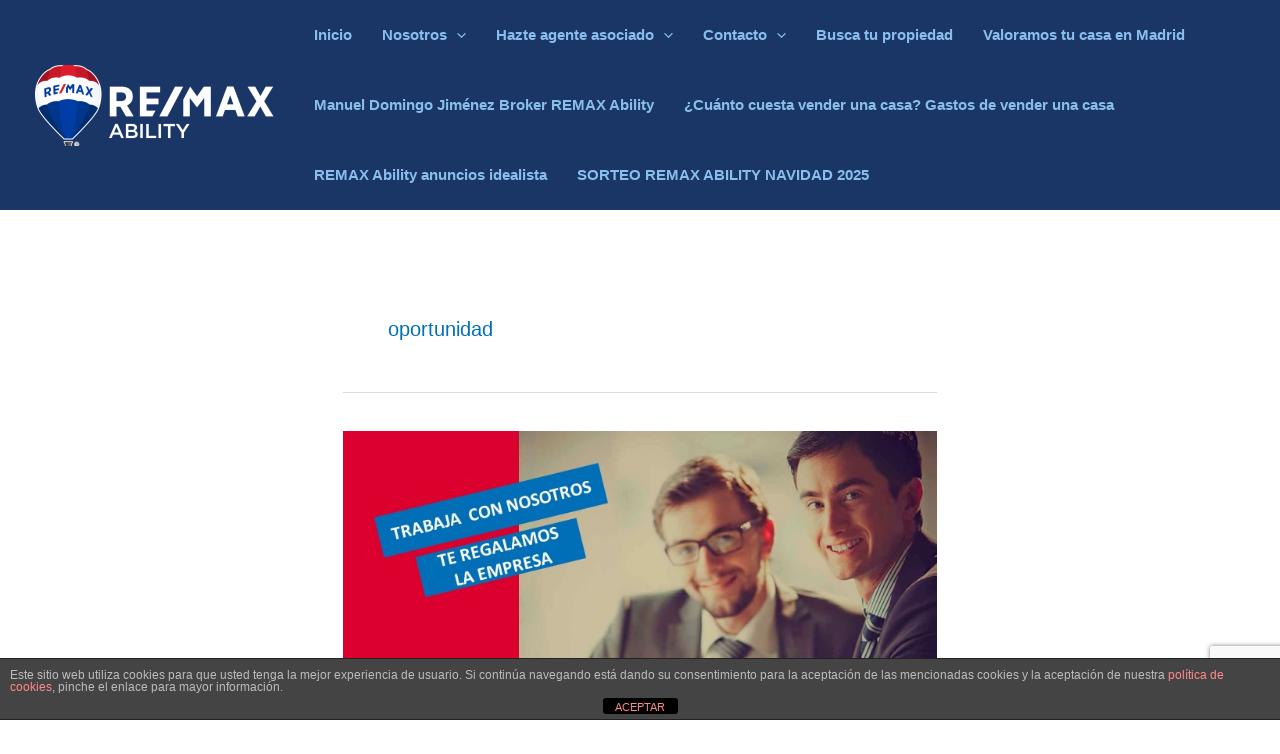

--- FILE ---
content_type: text/html; charset=utf-8
request_url: https://www.google.com/recaptcha/api2/anchor?ar=1&k=6LfZkdsaAAAAAO_hjpy-noPRN9MDN4m5ET_Mwx3y&co=aHR0cHM6Ly9yZWFsZXN0YXRlYWJpbGl0eS5jb206NDQz&hl=en&v=N67nZn4AqZkNcbeMu4prBgzg&size=invisible&anchor-ms=20000&execute-ms=30000&cb=ukotynxmoesv
body_size: 48711
content:
<!DOCTYPE HTML><html dir="ltr" lang="en"><head><meta http-equiv="Content-Type" content="text/html; charset=UTF-8">
<meta http-equiv="X-UA-Compatible" content="IE=edge">
<title>reCAPTCHA</title>
<style type="text/css">
/* cyrillic-ext */
@font-face {
  font-family: 'Roboto';
  font-style: normal;
  font-weight: 400;
  font-stretch: 100%;
  src: url(//fonts.gstatic.com/s/roboto/v48/KFO7CnqEu92Fr1ME7kSn66aGLdTylUAMa3GUBHMdazTgWw.woff2) format('woff2');
  unicode-range: U+0460-052F, U+1C80-1C8A, U+20B4, U+2DE0-2DFF, U+A640-A69F, U+FE2E-FE2F;
}
/* cyrillic */
@font-face {
  font-family: 'Roboto';
  font-style: normal;
  font-weight: 400;
  font-stretch: 100%;
  src: url(//fonts.gstatic.com/s/roboto/v48/KFO7CnqEu92Fr1ME7kSn66aGLdTylUAMa3iUBHMdazTgWw.woff2) format('woff2');
  unicode-range: U+0301, U+0400-045F, U+0490-0491, U+04B0-04B1, U+2116;
}
/* greek-ext */
@font-face {
  font-family: 'Roboto';
  font-style: normal;
  font-weight: 400;
  font-stretch: 100%;
  src: url(//fonts.gstatic.com/s/roboto/v48/KFO7CnqEu92Fr1ME7kSn66aGLdTylUAMa3CUBHMdazTgWw.woff2) format('woff2');
  unicode-range: U+1F00-1FFF;
}
/* greek */
@font-face {
  font-family: 'Roboto';
  font-style: normal;
  font-weight: 400;
  font-stretch: 100%;
  src: url(//fonts.gstatic.com/s/roboto/v48/KFO7CnqEu92Fr1ME7kSn66aGLdTylUAMa3-UBHMdazTgWw.woff2) format('woff2');
  unicode-range: U+0370-0377, U+037A-037F, U+0384-038A, U+038C, U+038E-03A1, U+03A3-03FF;
}
/* math */
@font-face {
  font-family: 'Roboto';
  font-style: normal;
  font-weight: 400;
  font-stretch: 100%;
  src: url(//fonts.gstatic.com/s/roboto/v48/KFO7CnqEu92Fr1ME7kSn66aGLdTylUAMawCUBHMdazTgWw.woff2) format('woff2');
  unicode-range: U+0302-0303, U+0305, U+0307-0308, U+0310, U+0312, U+0315, U+031A, U+0326-0327, U+032C, U+032F-0330, U+0332-0333, U+0338, U+033A, U+0346, U+034D, U+0391-03A1, U+03A3-03A9, U+03B1-03C9, U+03D1, U+03D5-03D6, U+03F0-03F1, U+03F4-03F5, U+2016-2017, U+2034-2038, U+203C, U+2040, U+2043, U+2047, U+2050, U+2057, U+205F, U+2070-2071, U+2074-208E, U+2090-209C, U+20D0-20DC, U+20E1, U+20E5-20EF, U+2100-2112, U+2114-2115, U+2117-2121, U+2123-214F, U+2190, U+2192, U+2194-21AE, U+21B0-21E5, U+21F1-21F2, U+21F4-2211, U+2213-2214, U+2216-22FF, U+2308-230B, U+2310, U+2319, U+231C-2321, U+2336-237A, U+237C, U+2395, U+239B-23B7, U+23D0, U+23DC-23E1, U+2474-2475, U+25AF, U+25B3, U+25B7, U+25BD, U+25C1, U+25CA, U+25CC, U+25FB, U+266D-266F, U+27C0-27FF, U+2900-2AFF, U+2B0E-2B11, U+2B30-2B4C, U+2BFE, U+3030, U+FF5B, U+FF5D, U+1D400-1D7FF, U+1EE00-1EEFF;
}
/* symbols */
@font-face {
  font-family: 'Roboto';
  font-style: normal;
  font-weight: 400;
  font-stretch: 100%;
  src: url(//fonts.gstatic.com/s/roboto/v48/KFO7CnqEu92Fr1ME7kSn66aGLdTylUAMaxKUBHMdazTgWw.woff2) format('woff2');
  unicode-range: U+0001-000C, U+000E-001F, U+007F-009F, U+20DD-20E0, U+20E2-20E4, U+2150-218F, U+2190, U+2192, U+2194-2199, U+21AF, U+21E6-21F0, U+21F3, U+2218-2219, U+2299, U+22C4-22C6, U+2300-243F, U+2440-244A, U+2460-24FF, U+25A0-27BF, U+2800-28FF, U+2921-2922, U+2981, U+29BF, U+29EB, U+2B00-2BFF, U+4DC0-4DFF, U+FFF9-FFFB, U+10140-1018E, U+10190-1019C, U+101A0, U+101D0-101FD, U+102E0-102FB, U+10E60-10E7E, U+1D2C0-1D2D3, U+1D2E0-1D37F, U+1F000-1F0FF, U+1F100-1F1AD, U+1F1E6-1F1FF, U+1F30D-1F30F, U+1F315, U+1F31C, U+1F31E, U+1F320-1F32C, U+1F336, U+1F378, U+1F37D, U+1F382, U+1F393-1F39F, U+1F3A7-1F3A8, U+1F3AC-1F3AF, U+1F3C2, U+1F3C4-1F3C6, U+1F3CA-1F3CE, U+1F3D4-1F3E0, U+1F3ED, U+1F3F1-1F3F3, U+1F3F5-1F3F7, U+1F408, U+1F415, U+1F41F, U+1F426, U+1F43F, U+1F441-1F442, U+1F444, U+1F446-1F449, U+1F44C-1F44E, U+1F453, U+1F46A, U+1F47D, U+1F4A3, U+1F4B0, U+1F4B3, U+1F4B9, U+1F4BB, U+1F4BF, U+1F4C8-1F4CB, U+1F4D6, U+1F4DA, U+1F4DF, U+1F4E3-1F4E6, U+1F4EA-1F4ED, U+1F4F7, U+1F4F9-1F4FB, U+1F4FD-1F4FE, U+1F503, U+1F507-1F50B, U+1F50D, U+1F512-1F513, U+1F53E-1F54A, U+1F54F-1F5FA, U+1F610, U+1F650-1F67F, U+1F687, U+1F68D, U+1F691, U+1F694, U+1F698, U+1F6AD, U+1F6B2, U+1F6B9-1F6BA, U+1F6BC, U+1F6C6-1F6CF, U+1F6D3-1F6D7, U+1F6E0-1F6EA, U+1F6F0-1F6F3, U+1F6F7-1F6FC, U+1F700-1F7FF, U+1F800-1F80B, U+1F810-1F847, U+1F850-1F859, U+1F860-1F887, U+1F890-1F8AD, U+1F8B0-1F8BB, U+1F8C0-1F8C1, U+1F900-1F90B, U+1F93B, U+1F946, U+1F984, U+1F996, U+1F9E9, U+1FA00-1FA6F, U+1FA70-1FA7C, U+1FA80-1FA89, U+1FA8F-1FAC6, U+1FACE-1FADC, U+1FADF-1FAE9, U+1FAF0-1FAF8, U+1FB00-1FBFF;
}
/* vietnamese */
@font-face {
  font-family: 'Roboto';
  font-style: normal;
  font-weight: 400;
  font-stretch: 100%;
  src: url(//fonts.gstatic.com/s/roboto/v48/KFO7CnqEu92Fr1ME7kSn66aGLdTylUAMa3OUBHMdazTgWw.woff2) format('woff2');
  unicode-range: U+0102-0103, U+0110-0111, U+0128-0129, U+0168-0169, U+01A0-01A1, U+01AF-01B0, U+0300-0301, U+0303-0304, U+0308-0309, U+0323, U+0329, U+1EA0-1EF9, U+20AB;
}
/* latin-ext */
@font-face {
  font-family: 'Roboto';
  font-style: normal;
  font-weight: 400;
  font-stretch: 100%;
  src: url(//fonts.gstatic.com/s/roboto/v48/KFO7CnqEu92Fr1ME7kSn66aGLdTylUAMa3KUBHMdazTgWw.woff2) format('woff2');
  unicode-range: U+0100-02BA, U+02BD-02C5, U+02C7-02CC, U+02CE-02D7, U+02DD-02FF, U+0304, U+0308, U+0329, U+1D00-1DBF, U+1E00-1E9F, U+1EF2-1EFF, U+2020, U+20A0-20AB, U+20AD-20C0, U+2113, U+2C60-2C7F, U+A720-A7FF;
}
/* latin */
@font-face {
  font-family: 'Roboto';
  font-style: normal;
  font-weight: 400;
  font-stretch: 100%;
  src: url(//fonts.gstatic.com/s/roboto/v48/KFO7CnqEu92Fr1ME7kSn66aGLdTylUAMa3yUBHMdazQ.woff2) format('woff2');
  unicode-range: U+0000-00FF, U+0131, U+0152-0153, U+02BB-02BC, U+02C6, U+02DA, U+02DC, U+0304, U+0308, U+0329, U+2000-206F, U+20AC, U+2122, U+2191, U+2193, U+2212, U+2215, U+FEFF, U+FFFD;
}
/* cyrillic-ext */
@font-face {
  font-family: 'Roboto';
  font-style: normal;
  font-weight: 500;
  font-stretch: 100%;
  src: url(//fonts.gstatic.com/s/roboto/v48/KFO7CnqEu92Fr1ME7kSn66aGLdTylUAMa3GUBHMdazTgWw.woff2) format('woff2');
  unicode-range: U+0460-052F, U+1C80-1C8A, U+20B4, U+2DE0-2DFF, U+A640-A69F, U+FE2E-FE2F;
}
/* cyrillic */
@font-face {
  font-family: 'Roboto';
  font-style: normal;
  font-weight: 500;
  font-stretch: 100%;
  src: url(//fonts.gstatic.com/s/roboto/v48/KFO7CnqEu92Fr1ME7kSn66aGLdTylUAMa3iUBHMdazTgWw.woff2) format('woff2');
  unicode-range: U+0301, U+0400-045F, U+0490-0491, U+04B0-04B1, U+2116;
}
/* greek-ext */
@font-face {
  font-family: 'Roboto';
  font-style: normal;
  font-weight: 500;
  font-stretch: 100%;
  src: url(//fonts.gstatic.com/s/roboto/v48/KFO7CnqEu92Fr1ME7kSn66aGLdTylUAMa3CUBHMdazTgWw.woff2) format('woff2');
  unicode-range: U+1F00-1FFF;
}
/* greek */
@font-face {
  font-family: 'Roboto';
  font-style: normal;
  font-weight: 500;
  font-stretch: 100%;
  src: url(//fonts.gstatic.com/s/roboto/v48/KFO7CnqEu92Fr1ME7kSn66aGLdTylUAMa3-UBHMdazTgWw.woff2) format('woff2');
  unicode-range: U+0370-0377, U+037A-037F, U+0384-038A, U+038C, U+038E-03A1, U+03A3-03FF;
}
/* math */
@font-face {
  font-family: 'Roboto';
  font-style: normal;
  font-weight: 500;
  font-stretch: 100%;
  src: url(//fonts.gstatic.com/s/roboto/v48/KFO7CnqEu92Fr1ME7kSn66aGLdTylUAMawCUBHMdazTgWw.woff2) format('woff2');
  unicode-range: U+0302-0303, U+0305, U+0307-0308, U+0310, U+0312, U+0315, U+031A, U+0326-0327, U+032C, U+032F-0330, U+0332-0333, U+0338, U+033A, U+0346, U+034D, U+0391-03A1, U+03A3-03A9, U+03B1-03C9, U+03D1, U+03D5-03D6, U+03F0-03F1, U+03F4-03F5, U+2016-2017, U+2034-2038, U+203C, U+2040, U+2043, U+2047, U+2050, U+2057, U+205F, U+2070-2071, U+2074-208E, U+2090-209C, U+20D0-20DC, U+20E1, U+20E5-20EF, U+2100-2112, U+2114-2115, U+2117-2121, U+2123-214F, U+2190, U+2192, U+2194-21AE, U+21B0-21E5, U+21F1-21F2, U+21F4-2211, U+2213-2214, U+2216-22FF, U+2308-230B, U+2310, U+2319, U+231C-2321, U+2336-237A, U+237C, U+2395, U+239B-23B7, U+23D0, U+23DC-23E1, U+2474-2475, U+25AF, U+25B3, U+25B7, U+25BD, U+25C1, U+25CA, U+25CC, U+25FB, U+266D-266F, U+27C0-27FF, U+2900-2AFF, U+2B0E-2B11, U+2B30-2B4C, U+2BFE, U+3030, U+FF5B, U+FF5D, U+1D400-1D7FF, U+1EE00-1EEFF;
}
/* symbols */
@font-face {
  font-family: 'Roboto';
  font-style: normal;
  font-weight: 500;
  font-stretch: 100%;
  src: url(//fonts.gstatic.com/s/roboto/v48/KFO7CnqEu92Fr1ME7kSn66aGLdTylUAMaxKUBHMdazTgWw.woff2) format('woff2');
  unicode-range: U+0001-000C, U+000E-001F, U+007F-009F, U+20DD-20E0, U+20E2-20E4, U+2150-218F, U+2190, U+2192, U+2194-2199, U+21AF, U+21E6-21F0, U+21F3, U+2218-2219, U+2299, U+22C4-22C6, U+2300-243F, U+2440-244A, U+2460-24FF, U+25A0-27BF, U+2800-28FF, U+2921-2922, U+2981, U+29BF, U+29EB, U+2B00-2BFF, U+4DC0-4DFF, U+FFF9-FFFB, U+10140-1018E, U+10190-1019C, U+101A0, U+101D0-101FD, U+102E0-102FB, U+10E60-10E7E, U+1D2C0-1D2D3, U+1D2E0-1D37F, U+1F000-1F0FF, U+1F100-1F1AD, U+1F1E6-1F1FF, U+1F30D-1F30F, U+1F315, U+1F31C, U+1F31E, U+1F320-1F32C, U+1F336, U+1F378, U+1F37D, U+1F382, U+1F393-1F39F, U+1F3A7-1F3A8, U+1F3AC-1F3AF, U+1F3C2, U+1F3C4-1F3C6, U+1F3CA-1F3CE, U+1F3D4-1F3E0, U+1F3ED, U+1F3F1-1F3F3, U+1F3F5-1F3F7, U+1F408, U+1F415, U+1F41F, U+1F426, U+1F43F, U+1F441-1F442, U+1F444, U+1F446-1F449, U+1F44C-1F44E, U+1F453, U+1F46A, U+1F47D, U+1F4A3, U+1F4B0, U+1F4B3, U+1F4B9, U+1F4BB, U+1F4BF, U+1F4C8-1F4CB, U+1F4D6, U+1F4DA, U+1F4DF, U+1F4E3-1F4E6, U+1F4EA-1F4ED, U+1F4F7, U+1F4F9-1F4FB, U+1F4FD-1F4FE, U+1F503, U+1F507-1F50B, U+1F50D, U+1F512-1F513, U+1F53E-1F54A, U+1F54F-1F5FA, U+1F610, U+1F650-1F67F, U+1F687, U+1F68D, U+1F691, U+1F694, U+1F698, U+1F6AD, U+1F6B2, U+1F6B9-1F6BA, U+1F6BC, U+1F6C6-1F6CF, U+1F6D3-1F6D7, U+1F6E0-1F6EA, U+1F6F0-1F6F3, U+1F6F7-1F6FC, U+1F700-1F7FF, U+1F800-1F80B, U+1F810-1F847, U+1F850-1F859, U+1F860-1F887, U+1F890-1F8AD, U+1F8B0-1F8BB, U+1F8C0-1F8C1, U+1F900-1F90B, U+1F93B, U+1F946, U+1F984, U+1F996, U+1F9E9, U+1FA00-1FA6F, U+1FA70-1FA7C, U+1FA80-1FA89, U+1FA8F-1FAC6, U+1FACE-1FADC, U+1FADF-1FAE9, U+1FAF0-1FAF8, U+1FB00-1FBFF;
}
/* vietnamese */
@font-face {
  font-family: 'Roboto';
  font-style: normal;
  font-weight: 500;
  font-stretch: 100%;
  src: url(//fonts.gstatic.com/s/roboto/v48/KFO7CnqEu92Fr1ME7kSn66aGLdTylUAMa3OUBHMdazTgWw.woff2) format('woff2');
  unicode-range: U+0102-0103, U+0110-0111, U+0128-0129, U+0168-0169, U+01A0-01A1, U+01AF-01B0, U+0300-0301, U+0303-0304, U+0308-0309, U+0323, U+0329, U+1EA0-1EF9, U+20AB;
}
/* latin-ext */
@font-face {
  font-family: 'Roboto';
  font-style: normal;
  font-weight: 500;
  font-stretch: 100%;
  src: url(//fonts.gstatic.com/s/roboto/v48/KFO7CnqEu92Fr1ME7kSn66aGLdTylUAMa3KUBHMdazTgWw.woff2) format('woff2');
  unicode-range: U+0100-02BA, U+02BD-02C5, U+02C7-02CC, U+02CE-02D7, U+02DD-02FF, U+0304, U+0308, U+0329, U+1D00-1DBF, U+1E00-1E9F, U+1EF2-1EFF, U+2020, U+20A0-20AB, U+20AD-20C0, U+2113, U+2C60-2C7F, U+A720-A7FF;
}
/* latin */
@font-face {
  font-family: 'Roboto';
  font-style: normal;
  font-weight: 500;
  font-stretch: 100%;
  src: url(//fonts.gstatic.com/s/roboto/v48/KFO7CnqEu92Fr1ME7kSn66aGLdTylUAMa3yUBHMdazQ.woff2) format('woff2');
  unicode-range: U+0000-00FF, U+0131, U+0152-0153, U+02BB-02BC, U+02C6, U+02DA, U+02DC, U+0304, U+0308, U+0329, U+2000-206F, U+20AC, U+2122, U+2191, U+2193, U+2212, U+2215, U+FEFF, U+FFFD;
}
/* cyrillic-ext */
@font-face {
  font-family: 'Roboto';
  font-style: normal;
  font-weight: 900;
  font-stretch: 100%;
  src: url(//fonts.gstatic.com/s/roboto/v48/KFO7CnqEu92Fr1ME7kSn66aGLdTylUAMa3GUBHMdazTgWw.woff2) format('woff2');
  unicode-range: U+0460-052F, U+1C80-1C8A, U+20B4, U+2DE0-2DFF, U+A640-A69F, U+FE2E-FE2F;
}
/* cyrillic */
@font-face {
  font-family: 'Roboto';
  font-style: normal;
  font-weight: 900;
  font-stretch: 100%;
  src: url(//fonts.gstatic.com/s/roboto/v48/KFO7CnqEu92Fr1ME7kSn66aGLdTylUAMa3iUBHMdazTgWw.woff2) format('woff2');
  unicode-range: U+0301, U+0400-045F, U+0490-0491, U+04B0-04B1, U+2116;
}
/* greek-ext */
@font-face {
  font-family: 'Roboto';
  font-style: normal;
  font-weight: 900;
  font-stretch: 100%;
  src: url(//fonts.gstatic.com/s/roboto/v48/KFO7CnqEu92Fr1ME7kSn66aGLdTylUAMa3CUBHMdazTgWw.woff2) format('woff2');
  unicode-range: U+1F00-1FFF;
}
/* greek */
@font-face {
  font-family: 'Roboto';
  font-style: normal;
  font-weight: 900;
  font-stretch: 100%;
  src: url(//fonts.gstatic.com/s/roboto/v48/KFO7CnqEu92Fr1ME7kSn66aGLdTylUAMa3-UBHMdazTgWw.woff2) format('woff2');
  unicode-range: U+0370-0377, U+037A-037F, U+0384-038A, U+038C, U+038E-03A1, U+03A3-03FF;
}
/* math */
@font-face {
  font-family: 'Roboto';
  font-style: normal;
  font-weight: 900;
  font-stretch: 100%;
  src: url(//fonts.gstatic.com/s/roboto/v48/KFO7CnqEu92Fr1ME7kSn66aGLdTylUAMawCUBHMdazTgWw.woff2) format('woff2');
  unicode-range: U+0302-0303, U+0305, U+0307-0308, U+0310, U+0312, U+0315, U+031A, U+0326-0327, U+032C, U+032F-0330, U+0332-0333, U+0338, U+033A, U+0346, U+034D, U+0391-03A1, U+03A3-03A9, U+03B1-03C9, U+03D1, U+03D5-03D6, U+03F0-03F1, U+03F4-03F5, U+2016-2017, U+2034-2038, U+203C, U+2040, U+2043, U+2047, U+2050, U+2057, U+205F, U+2070-2071, U+2074-208E, U+2090-209C, U+20D0-20DC, U+20E1, U+20E5-20EF, U+2100-2112, U+2114-2115, U+2117-2121, U+2123-214F, U+2190, U+2192, U+2194-21AE, U+21B0-21E5, U+21F1-21F2, U+21F4-2211, U+2213-2214, U+2216-22FF, U+2308-230B, U+2310, U+2319, U+231C-2321, U+2336-237A, U+237C, U+2395, U+239B-23B7, U+23D0, U+23DC-23E1, U+2474-2475, U+25AF, U+25B3, U+25B7, U+25BD, U+25C1, U+25CA, U+25CC, U+25FB, U+266D-266F, U+27C0-27FF, U+2900-2AFF, U+2B0E-2B11, U+2B30-2B4C, U+2BFE, U+3030, U+FF5B, U+FF5D, U+1D400-1D7FF, U+1EE00-1EEFF;
}
/* symbols */
@font-face {
  font-family: 'Roboto';
  font-style: normal;
  font-weight: 900;
  font-stretch: 100%;
  src: url(//fonts.gstatic.com/s/roboto/v48/KFO7CnqEu92Fr1ME7kSn66aGLdTylUAMaxKUBHMdazTgWw.woff2) format('woff2');
  unicode-range: U+0001-000C, U+000E-001F, U+007F-009F, U+20DD-20E0, U+20E2-20E4, U+2150-218F, U+2190, U+2192, U+2194-2199, U+21AF, U+21E6-21F0, U+21F3, U+2218-2219, U+2299, U+22C4-22C6, U+2300-243F, U+2440-244A, U+2460-24FF, U+25A0-27BF, U+2800-28FF, U+2921-2922, U+2981, U+29BF, U+29EB, U+2B00-2BFF, U+4DC0-4DFF, U+FFF9-FFFB, U+10140-1018E, U+10190-1019C, U+101A0, U+101D0-101FD, U+102E0-102FB, U+10E60-10E7E, U+1D2C0-1D2D3, U+1D2E0-1D37F, U+1F000-1F0FF, U+1F100-1F1AD, U+1F1E6-1F1FF, U+1F30D-1F30F, U+1F315, U+1F31C, U+1F31E, U+1F320-1F32C, U+1F336, U+1F378, U+1F37D, U+1F382, U+1F393-1F39F, U+1F3A7-1F3A8, U+1F3AC-1F3AF, U+1F3C2, U+1F3C4-1F3C6, U+1F3CA-1F3CE, U+1F3D4-1F3E0, U+1F3ED, U+1F3F1-1F3F3, U+1F3F5-1F3F7, U+1F408, U+1F415, U+1F41F, U+1F426, U+1F43F, U+1F441-1F442, U+1F444, U+1F446-1F449, U+1F44C-1F44E, U+1F453, U+1F46A, U+1F47D, U+1F4A3, U+1F4B0, U+1F4B3, U+1F4B9, U+1F4BB, U+1F4BF, U+1F4C8-1F4CB, U+1F4D6, U+1F4DA, U+1F4DF, U+1F4E3-1F4E6, U+1F4EA-1F4ED, U+1F4F7, U+1F4F9-1F4FB, U+1F4FD-1F4FE, U+1F503, U+1F507-1F50B, U+1F50D, U+1F512-1F513, U+1F53E-1F54A, U+1F54F-1F5FA, U+1F610, U+1F650-1F67F, U+1F687, U+1F68D, U+1F691, U+1F694, U+1F698, U+1F6AD, U+1F6B2, U+1F6B9-1F6BA, U+1F6BC, U+1F6C6-1F6CF, U+1F6D3-1F6D7, U+1F6E0-1F6EA, U+1F6F0-1F6F3, U+1F6F7-1F6FC, U+1F700-1F7FF, U+1F800-1F80B, U+1F810-1F847, U+1F850-1F859, U+1F860-1F887, U+1F890-1F8AD, U+1F8B0-1F8BB, U+1F8C0-1F8C1, U+1F900-1F90B, U+1F93B, U+1F946, U+1F984, U+1F996, U+1F9E9, U+1FA00-1FA6F, U+1FA70-1FA7C, U+1FA80-1FA89, U+1FA8F-1FAC6, U+1FACE-1FADC, U+1FADF-1FAE9, U+1FAF0-1FAF8, U+1FB00-1FBFF;
}
/* vietnamese */
@font-face {
  font-family: 'Roboto';
  font-style: normal;
  font-weight: 900;
  font-stretch: 100%;
  src: url(//fonts.gstatic.com/s/roboto/v48/KFO7CnqEu92Fr1ME7kSn66aGLdTylUAMa3OUBHMdazTgWw.woff2) format('woff2');
  unicode-range: U+0102-0103, U+0110-0111, U+0128-0129, U+0168-0169, U+01A0-01A1, U+01AF-01B0, U+0300-0301, U+0303-0304, U+0308-0309, U+0323, U+0329, U+1EA0-1EF9, U+20AB;
}
/* latin-ext */
@font-face {
  font-family: 'Roboto';
  font-style: normal;
  font-weight: 900;
  font-stretch: 100%;
  src: url(//fonts.gstatic.com/s/roboto/v48/KFO7CnqEu92Fr1ME7kSn66aGLdTylUAMa3KUBHMdazTgWw.woff2) format('woff2');
  unicode-range: U+0100-02BA, U+02BD-02C5, U+02C7-02CC, U+02CE-02D7, U+02DD-02FF, U+0304, U+0308, U+0329, U+1D00-1DBF, U+1E00-1E9F, U+1EF2-1EFF, U+2020, U+20A0-20AB, U+20AD-20C0, U+2113, U+2C60-2C7F, U+A720-A7FF;
}
/* latin */
@font-face {
  font-family: 'Roboto';
  font-style: normal;
  font-weight: 900;
  font-stretch: 100%;
  src: url(//fonts.gstatic.com/s/roboto/v48/KFO7CnqEu92Fr1ME7kSn66aGLdTylUAMa3yUBHMdazQ.woff2) format('woff2');
  unicode-range: U+0000-00FF, U+0131, U+0152-0153, U+02BB-02BC, U+02C6, U+02DA, U+02DC, U+0304, U+0308, U+0329, U+2000-206F, U+20AC, U+2122, U+2191, U+2193, U+2212, U+2215, U+FEFF, U+FFFD;
}

</style>
<link rel="stylesheet" type="text/css" href="https://www.gstatic.com/recaptcha/releases/N67nZn4AqZkNcbeMu4prBgzg/styles__ltr.css">
<script nonce="KPbF-0dfSgnb6Dt6GBVidQ" type="text/javascript">window['__recaptcha_api'] = 'https://www.google.com/recaptcha/api2/';</script>
<script type="text/javascript" src="https://www.gstatic.com/recaptcha/releases/N67nZn4AqZkNcbeMu4prBgzg/recaptcha__en.js" nonce="KPbF-0dfSgnb6Dt6GBVidQ">
      
    </script></head>
<body><div id="rc-anchor-alert" class="rc-anchor-alert"></div>
<input type="hidden" id="recaptcha-token" value="[base64]">
<script type="text/javascript" nonce="KPbF-0dfSgnb6Dt6GBVidQ">
      recaptcha.anchor.Main.init("[\x22ainput\x22,[\x22bgdata\x22,\x22\x22,\[base64]/[base64]/[base64]/[base64]/[base64]/[base64]/KGcoTywyNTMsTy5PKSxVRyhPLEMpKTpnKE8sMjUzLEMpLE8pKSxsKSksTykpfSxieT1mdW5jdGlvbihDLE8sdSxsKXtmb3IobD0odT1SKEMpLDApO08+MDtPLS0pbD1sPDw4fFooQyk7ZyhDLHUsbCl9LFVHPWZ1bmN0aW9uKEMsTyl7Qy5pLmxlbmd0aD4xMDQ/[base64]/[base64]/[base64]/[base64]/[base64]/[base64]/[base64]\\u003d\x22,\[base64]\\u003d\x22,\x22wrzCk8KwwpjDuRtKw68bw6fCg8K2wqsQcMO/w6HCqivCnXnDnsKsw6VQXMKXwqgFw7bDksKUwrTCjhTCsh89NcOQwqFrSMKIG8KVVjtnbGxzw7HDq8K0QW0MS8OvwpUfw4oww74WJj5pbi0AL8KedMOHwo3DgsKdwp/ChE/DpcOXJsKnH8KxIsKHw5LDicK2w5bCoT7Ctxo7NWB+Sl/DpcOXX8OzI8K3OsKwwr0sPmxmVHfCiwzCu0pcworDmGBuccKlwqHDh8KmwrZxw5VNwoTDscKbwpzCi8OTP8Kew5HDjsOawrw/djjCssK4w63Cr8OUKnjDucO9wrHDgMKAHTTDvRITwoNPMsKAwpPDgSx/w7U9VsOHS2QqfXd4woTDq0IzA8O5aMKDKE0ETWp6DsOYw6DCvcKVb8KGGDx1D0zCiDwYUTPCs8KTwoPCt1jDuE7DpMOKwrTCkDbDmxLCkcONC8K6GsKqwpjCp8OpP8KOasOSw4vCgyPCjW3CgVcHw7DCjcOgFwpFwqLDhR5tw68dw7tywqlKNW8/wqEgw51nXA5WeWnDuHTDi8O0XCdlwocVXAfCg0omVMKCI8O2w7rCnSzCoMK8wqbCgcOjcsOdRCXCkiNbw63DjELDqcOEw48pwqHDpcKzGxTDrxo8wrbDsS5ERA3DosOuwpccw43DoyBeLMKkw6R2wrvDr8Kyw7vDu0YIw5fCo8KAwqJrwrR+OMO6w7/CpMKOIsOdJ8KIwr7CrcKYw6NHw5TCtsK9w498RcKmecOxEsOHw6rCj0vCn8OPJBjDuE/CulkBwpzCnMKnHcOnwoUYwrwqMmgCwo4VB8Kmw5AdH0M3wpEXwpPDk0jCtMK7Cmw5w4nCtzpMN8Owwq/Du8OwwqTCtETDrsKBTAd/wqnDnVNHIsO6wr5QwpXCs8OWw6N8w4dVwrfCsURCVivCmcOnKhZEw67CpMKuLzlUwq7CvGTCnh4OOCrCr3w3AwrCrVrCrCdeOlfCjsOsw73CtQrCqGcOG8O2w5EQFcOUwrE8w4PCkMOtDBFTwqjCh1/[base64]/w6A5VGzCtMK/clIsw4TDnlZfSMO8f1HDhhrDkHcjAcOtISLDoMOYwobCkkoBwpPDjzViI8OBEWc9UGfCisKywrZpVyzDnMO9wrLChcKrw4sbwpXDq8O9w7DDjXPDlMKLw67DiRLCgMKrw6HDmMO0AknDkcKICcOKwqgYWMK+PMO/DMKAGVYVwr0eVcOvHk3DkXbDj1/[base64]/DssOqJsOJwoXCrjdaCkPDtsO4wq3DukXDvVEUw69AAGnCrsOvwrUZTMOzHMOkKnF1w6HDoEQNw6BWVmbDkMO/A3Fowo0Tw4nCj8Ovw74lw6HCh8OscMKOw74QYSp6PSpUU8KEGcOTwroowpoyw4F4UMKgSQBUJgNDw6PDuj7DmMOxCCoFWSMlw6vCv3V3UXYeB0rDr3rCsHwESlESwoDDqVPCvApge2YvYF8oOMOpw5UrI1fCscKqwo0ywoEQUsOsBMKuSUJJHcOWwpFcwpNLw7/CoMOSHMO3F3nDucO4JcKlw6PClDlZw7jDvk3CoizCpMOvw6vDmsOKwoE+w7YWCwE8wqoieRxGwrnDu8KIE8KVw4nCj8OOw4EJMsKtHjB+w6IxI8Kqw64+w4pbesK7w61+w4cHwp7Cu8K4BgPDuQjCoMOXw7TCvFN6QMOyw7zDq2w3KXLDhUUTw7d4JMOBw7xAdm/Dg8KGeBUww44lWMKOw4/Dg8KPXMKVdMO+wqDDtsKOTlRNw7INPcKjdsKBw7fDpkzCqMK7w5PCmC9PacOaO0fChRhEwqBxe1AOwq7Cnw4ew6nCkcOPwpMqXsKTw7zCncKGIsKWwpzDqcKEw6vDniTCviFCQhHCscO5C2kvwpvCp8KVw6x0w4jDh8KUw7fCkkhMdz8TwqAawq7Cgx4tw5M/w4gtw4DDjMOxA8K/csO4wqLCp8KbwoXCkFlhw7HCrcKCcio5GsKLDjvDvRrCqyjCqsKdeMKJw7XDu8O6a3HCrMKPw6cDCsKxw7XDvnHCmMKIGVrDu2fCtgHDnFLDvcOrw55rw4LCox7CmF82wpQPw7RHA8K/[base64]/[base64]/CusO5UCrDshdJw7/DscOnwosCw4VGbsOGVnhRSsKkwp0jXMOCYsOjwqzCh8Opw5HCoUx4PMKMMsK4ASrDvG4UwrFUwrgdG8Ksw6HCmjvDtT4rW8OwFsK/[base64]/[base64]/DmQbCgcKYEVwYTj3DgVTCjSoKX31hdnPDj0TDh33CjsO5XCBYVcKLwrTDtlfDkRzDosKbwqPCvcOYwplkw652HVbDqUbCrRDDlwbCnSXCo8ObNcOjfMOIw5rCrkxrEVTCmsKJwo5Ow58GZh/Dr0EdJQ0Qw4llFkAYw4wGw7PDrMOYwohae8KuwqRGKEh6UG/DmMKNHcOkQ8OLfCY3wq1ZMcKITn9bwq0Xw4YUw7XDocOFwpY/[base64]/[base64]/DhsKTScK5KBnDhSUSwrzDosOjwoTDscOWw4tQRcOoGhPDnMOpw5k1w6PDmhPDlMOlHsOhJcKTAMK8YWoNw7BiFMKaCFHDksOoRhDCiEbDlDY0ZcOew48CwoIMwrxYw49Cwo5sw5xtF1MhwrBOw69LTW/[base64]/CusKLw5PClADCqn5Fb8O6XjrDuMKdwqvCvsOcw57CtnceYMK/w505LQPCn8OJw4UBKU9yw43Ct8OYScOFw7taQj7Cm8KEwrk1w5JFY8KCw73DhcKDwqfDgcOKPV/DuUgDDHXDphZURTY1RcOnw5M0fcKWQcKvScOuw6VbQcOfw75tBsOFKMOaXHwJw6XClMKeTcOVUAMfYMKqRcOWwoHCoRspTwRKw6VDwoXCrcKww5JjKsOnHMO/w44Nw4XCjcO0wrojWsKTJcKcGmrCgsO2w6owwqwgaEwhPcKMwopjw7QTwrU1TcKuwpESwpNEHMOKOcKtw4NCwqLDrFfCocKbw7XDgMK2FzIddMOydDvCmcKcwphDwoHCmcOVCMKzwqrCtMOtwoc2ZMKUw4Y/[base64]/[base64]/DrMONw64+w5rDgsOwCsO7OyVOwrLCtBzDh0YUwqDCtwp+wrrCpMKGUXIzMcOmCEVPe1DDi8Klc8KiwozDgMODWHgRwq5lCMOeSMO4CMKfL8OBOsOVw6bDnMOaFj3CojUgwobCmcKcaMKLw65Tw4PDhMObKSViTMOXwobCvsO/R1cASMOMw5UnwrXDsHTCn8OJwq5Yd8KwbsOnBsKcwrPCpMOjamlWw6kPw6AZwrjCjVXCnMKnLcOgw6HCigUFwqlDwrJswpZEwqPDqkDDgirCvmpyw4PCrcOTw5vDtlDCqsOww6TDplLDjRfCvSfDh8OaXU3Dsy3DpcOuwrPCmMKDN8KNZ8K/EcKZMcKjw4jCi8O0w5XCiFwJdyJHZmpWMMKrHMOiwrDDg8OTwp9nwoPDsmpzFcKwV2hjeMOCTGZ4w6M/wo0QL8KOVMKqF8KVWsOCAsK8w7cjYDXDmcK0w7E9T8KFwotnw7nCg3HDvsO3w5HCksOvw77DtMOrw6Q4wrRPX8O0woIUfjLDpsOaPsKXwqIRwqDCrVvCiMKww6nDuyDDssKTVxIgw6XDgRBJfT9LeT8acz54w6HDhX1bL8O4TcKdJjs/R8Kgw7vCg2MQcErCrz5AB10QCWHDgHzDkhTCqjfCu8KnL8OXUMKTPcK4JcOubmkPFTlifsKkNlkHw7rCu8OzYMKiw6ErwqggwoDDlcK2wrE2wp3CvW7CkMOsdMOkwoR4Y1ELFGbCoQo/XhvCgSHDpm9dwp47w7nCgwJLQsKWGMOfT8KYw77ClVx6LBjChMOjwq1pw6M/[base64]/w58KwpkDw4tbH0bCr2M3w4XCn8KPbMK0IELCpcOywo05w7rDgDplwrwlGTLCnS7CrmNiw5wHw61mwptARFnChsKew74/Tk5PUlIVRV1uY8OrfAEEw7hcw6/DucKqwrFKJUBew44yJC1VwpTDusOpJWjCiFdlN8KRSG1TfMOEw4zCmcOUwqQEOsKFd1klOcKEdsOjwo0ySMOZfzvCp8Kjw6vDp8OIAsOaTAXDrsKuw4HCgTXCocK5w7pZw6I/woXCgMK7wp0XLhtQWcKnw7I1w6/[base64]/DnDXCj8OQwpN6QMKbbifDgTvCo8KeS37CqE3CkwESacOcBX8LYHjDisOVw6c6woYuS8OWw6HCgSPDpsKDw4gHwovCmVTDmT81TSjCqFpJScKFDMOlFcOMasK3CMOREDnDmMKEZcKrw6zClsKte8K1w5NWW0PCkzXCkiDCtMO9wqhRKHLCtA/[base64]/Ck8OnVzs9w68lbsO4wrnDssOrwrUbwod4w43Cu8KLAMO2B0cdFcOMwoMSwqTCt8K/EcOCwqXDrhvDm8KxFsO/E8Kcw6oswofCjyVpwpLCicOnw7/[base64]/DiinDqU/DmG3CmMONwqfDhT3CjsKkUsOQWgvDjsO9ZcKRNHtxTsKXIsOuw77DscOqbMK4wonCksKWAMOewrp9w5TDlcOPw7VuFz3CvsOkwpEDX8KdbivDr8OfV1vCi0lvKsOtMm7CrE47BsOgS8ODbcKubG4/Wkw5w6nDjnwRwosMCcOkw4vCksOPw5hOw7RhwojCuMONB8OAw4JxNl/[base64]/CMOlw5HDl8OSWsOgaMOywpXDuTvCrUzCvTjCs8K+w7/CqsKVO0fDmkV5b8OpwpTCjnd5cQBcS2NNbcOYwqlRMDIuKG1aw7Aew5MpwrVbHcKCw683XsOuwqF4wpbDpsKiRVI1YUHCvQVmwqTCkMKyEkw0wohOK8O6w6bCq1TDsxh7woRSNMOeRcK7KA/CvhXDlMOnw4/ClsKxWUJ9AXwDw5cGwr54w63DoMOmekjCrcKMwqwrcTMmw41Qw6rDhcO3wrwTRMK3woTCgGPDu3Vue8K2wo5GXMKrTkLCncKPwr5ew7rCo8KzT0PDhcOPwpNZw4ECwp3DgxkMOMOAIGpaGxvCpMOrdwU8wp7CkcKmMMOgw4nCnwI/HsKQR8Knw77CtFI6QnrCq2BJQMKmMcOtw7hDHEPCgsK/OXkxVAdyYQ1FCcOODmLDmyrDlU0pwqvDoHpqw5l2w77CkUPDvi1nF0TDhsOrYELDkW5Hw6nCgiDCv8Oxe8KREAZSw57DkkbCvGRUw6LCsMKIdMKSV8OlwrDDjcOLfEF/[base64]/DpwtLRUANdHZzwoTDgsOewrh8S8Oja8KLw6LDvXDClMKhwpYBHsKXRVdOw6ciw4kGNcKtfiMnw4gjFMKoF8OiUxzCoj59WMKwCGfDsS9lJ8OqSMOGwrBICsOSecOQTMO7w6QdUwQQRTfChGrCjHHCk3VsK3/[base64]/NMO1wprDqBPCu37Cg08ICCHDncKCw6rDiDfDrcOPwoBNwrLDiksAw5vDmCw8fcOmI3/DtnTCiyPDlhvChsKCw69kZcKJYsO6OcKwPMOZwqPCtMKJw55iw7h4w6ZEaGPCgkLChcKMb8O2w4QEw7bDiUDDisOaLHAsfsOoOsK2KUbCtcODKRQLN8K/[base64]/[base64]/CssKiwrdAWMONwoEawq3DrMKew70dw6zCgQXCjcOEwp0sw73DlcKXw45Rwr4nfMK1P8KCDCVVwqbDt8OVw7rDqA/CghAywrLDkWc0asO2K2gOw7sQwrRsFRzDhGgEw6xdw6HCmcKqwp/Cv1lwIMOjw6HDuMOfJMOGH8OmwrYzwrnCocKUVsOLecOpMMKZbzbClBZQw6HDkcKsw6DCm2fCqMOWw5pFHFnDnXVKw4FxUFjCmHjDtMO4Q21PVMKKLMK5wpDDuEhOw7PChz3CrSnDrsOhwql0WWLCs8KTTB5swqk9w7w/w7nCnMOBdlRnw7zCgsK9w68kY1fDsMOSw5rCvGhsw4HDj8KfNzxnesO5OMOJw5zDthHDsMOSw5vCi8KHHcOua8KIEcOGw6XDtUjDuE5+wo7ChGhhDxZ+wpEIaUEnwovDiGLDrMKgAcO/T8OIVMO3w7bDjsKQP8OxworDvcOvZsOyw7jDr8KEJBrDuSvDoGDDsBV/RhAbwpTDjwjCu8OMwr/CncOAwoZaHsORwp5dFwx/wrZaw5RWwqHCg1sSw5bCqDEPE8OXwoPCt8KFRVHCk8OxAMOMKsKbGi85VDTCpMKWfcKiwogAw5bCmFlTwqI/w5nDgMKuaW8VWSEcw6DDgBnChT7CklHChsKHOMKjwqjCsyfDlMKTGyHDhwotw5AhZcKKwovDs8O/[base64]/DuMO1OEdtdGLDjwBKw449wpYGBMOMw5LDgcOuw5E+w6owXS45Y2bCi8OoEwLCn8K+bMKYA2rCscKZwpbCrMKJNcKWw4I3CxlIwrLDnMKTAnbDvsOmwoDChsO9wpgIb8KHZ0N1BEJ0UsOLd8KSN8O1WCDCiCHDjcOKw5hreQ/DssODw6jDmTl+VsObwqIKw6xWw5MQwrnCn2IDQyHDlhDDgcODZ8OSwoFpwpTDisOfwr7DtsOZJVNrGXHDqHU8wpLDvzZ4GMO7BsKrw7PChMKjwp/ChcOCwpwvP8KywrTCocKfBMKmw4UGacKlw6XCqMOJScKwHhTCpwPDo8OHw7NtcmsVf8K2w7zCtcKKwrJOw6Fcw7kvwoVgwoUNw6N6BsK/PQkUwoPCvcOvwofCi8KgZAYTwpPClcOQw6dMbCfCgsOYwoY+R8K1eQlUKsKPJyZuwpp9MMKpLS1UIMKMwppeOMOsRA/Ckkwbw6Z7wqDDqsKkwojCrHvCrMKwYMKxwqfCnsKPUwPDicKTworCvyDCtmY9w5DDlwACwod5by7Ci8KSwprDjHrCv2rCjMKwwoBCw6Ucw68iwqYMwr/DkzQ5VcKRMcOpw4zCnngsw4Jgw449IsO2w6nCoz7CmMOAAcOfWsORwoPDml/CswBSwo3CssOow7U5w71yw5vCpMO/[base64]/UWDCjGTCu8ONw4nCvijChjkfw6JULHLDh8Oyw4PCoMO/MWnDmAXCn8Kbw6rDgllRd8KKwqVvwofDlxnDksKowopNw68iWWTDhx8GDDXDqsOlFMOfHsKjw67DrigDJMK0w5kwwrvCpS8hIcOzwqwKw5DDhsKww4sBwqI+I1RWw4MpPFHDq8KgwokIw4zDmQdiwppASClsZE/CvG5uwrTCv8KyOcKEAMOEQh/[base64]/DusK7YsKZCsKjw45SGmdsw5c5w6RzXTlWFQrCqsO9S2zDtcOlwpvDqCDCpcK8wqHDvkokbx10wpfDu8OcAkUXw75ZAgMjA0fDsQ0nwq/CjcO3EGdjRHYvw6/CogvCjhvCjMKCw5vDjwBXw7hlw5IHNsORw6HDtEZNwpMCB2FCw70mPMOpODPDuAU6w5EMw7zClQs6NwppwqwtJsOrNVR2L8KRasKTOVxIw77DmcKSwpZ4f3DCiT7Cs0/Dr1tGShfCtBDCjcK/[base64]/CsF3CpcKFFcKIw63DgcOpwpfCh8KpwqnCnWgbI28ELcOJbDbDhCbCv0sqYwMmWsOqwobDoMKXOcOtw60xFsOGAcK7wrhwwq0lMsOSw5wCwqHDv1woYlUiwpPCi3fDp8O3M3HCusKKwr8wwr/CkADDgDwSw4wTAsOPwrQ+w403LWHDjcO1w7MswqDDoSfCgitfG1/Do8OtKBwJwrEfwqt4QQbDgjXDjsKRw78Ew5XCmkIhw4UqwoJeBlrCvMOAwrw/[base64]/CvzpbOG/[base64]/DpCshw6pUw5nDuMK/[base64]/CuRHDhl80EsOXwoo6ZsOdwr7Cp8K3wrhAdj4NwoLDs8OqeANecBPCtxMpTcOOXsKSB2IOw4bDmy/CpMO7UcKzB8OlP8OUF8OOLcOww6BOwpZVfQfDghlELl3DrAPDmCM3wogILyZWSxgraBDCtMKvN8OJGMOPwoHDpwvDvXvCr8KfwqvCmmsRw43DnMO9w4onecKITsO/wqTCpRfCrwzDkhwAasOvRFLDoDZTScK3w5NYw75JfMKRYS5gw4vCmjxYegMYw7/DpMKkeDnCkMOOw5vDk8Oaw4lAHgdGw4/CqcKgw7kDOsKvwrrCtMKRbcO0wq/DosKewpLCmnMcCMK6wqACw7B6PMKFwqfCiMKQNi3CmsOBdyPChsKlDBvCrcKFwoHCr13Dux3CjMOpwo1Hw6/ChMOWH2fDiWjCqnHDn8Opwo/DuDvDjlUqw446AsO+f8Oaw4TDliLDqjjDjjbDsBloW3kvwpZFwp7DhAFtWcKtJcKEw40WTWg/wo4DK2PDgSnCpsOnw7jClcOOwqIGw5Ncw6x9SMOewpAJwqbDl8K5w7wewqjCo8KVScKkVMOFHsK3PxF6w68fw5lGYMKCwp0/ASDDmsO/Y8KJPCPDmMK/wrTDtyrCr8KQw4gWwpgQw4EuwpzCkzM+LMKFbEJwJsKHw6N4PScCwrXCqTrCpRlBw5bDtEjColLCmUF5w4wgwoTDk2RTMkLDqjDDgsKJw4I8wqFnDMOpw4HDgV/CosOYwq9fworDlsOlwrHDgyvCr8KuwqICdcOWRBXCgcOxw593TGtcw6wld8KswqLCqibCtsOKw6fCiEvCssOYSw/DqUzDoGLChRxtY8KRRcKPSMKyfsKhw4NCSsK+bHVAwocPNcKEw6DClw4KNTx3Z19hw4zCpcOrwqE2csOUY006VkFnUsKwfk5+N2JhAxlAwqoBQ8O1w4o9wqfCtMKPwpJXTRthJsKkw4d9woLDlcOmUMO8RMKlwo/CssKcLHA5w4TCm8KQHsOBNMO9wpjCsMO/w65/YXQ4VsOSVQZxIkEyw6TCqsK9V0tyU1hHO8KDw49lw4FZw7Ijwo4gw6vCiGA1MsOLw6QmScO/[base64]/CvcKwwpRxAgwuw4/[base64]/wqDCrcOuwqF6w53DiMK0wqFITsOKw5jCoA8CYsK+EMOdPF40wqdkCCbDg8K+csKiw7M+Q8K2dlHDpE/CrcKEwq/[base64]/[base64]/Dlht5al1Pw61QwozDucK2w5fCggpKwpNzwpU7B3wKwqbDk8OxasOxXsKBd8KsKFcWwox+w5/[base64]/Vi9zOH4Awq4cwqEZwqDCi8KKLMKfw5PDjG9sAFMIXMKZLRvDo8K0wrXDvcK5cl/CvMOQKTzDqMKsA3jDnyRxwojChUInwpLDkw5GODHDtMOidloXbjNSwp3DrkxsLDQawrELL8ORwo0pVsKjwqk3w60CRMOvwqLDunobwrbCrkbCm8O1NkHDg8KjPMOmUMKHwqHCncKkdW0Kw6/[base64]/I144w4vDtmvDk8KkYsOQfMORNk/DqV1+K8KkbMOJWzXCpMKEwpJuJibCrV84Z8OEw6TDhMKkQsOtB8OMIsKSw7TCoUvDniTDvcKpKsK0wo1jwr/DnB58LRDDoRTCng5fTk05woLDgH7CscOqNhzCkcKmY8K7DMKOb3nCrcKLwr3DkcKOID/ChkDDj21Qw6HCmsKWw7rCvMKXwqI2bRrCvMKwwpRDOcOQw4/DtQzCpMOMwqzDlm5aTcOXwpMTBcK+wpLCkktqCnvDrE56w5fDp8KXw48/eG/CkgtGwqTCmFUvex3Dhm00fsOGw744U8KcPHdDw5XCicO1w6TDi8OMwqTDq2LDqMKSwrDCqGrCjMO5wrLDhMOmw7d2UmTCmsKsw7vDo8O/DiljCU7DmcOuw646VMK3ZsOUw7wQf8K4w515woPCgMO6w5/CnMOFwrzCq0bDoB7Cg1/DhMO5c8KWWMOGdsOvwrnDosOTIlXCjlhPwpdgwokHw5LCv8KawrtZwrLCqX9xeic+wrkKwpHDqy/CphxOwpnDpFh5K2PDuE10wpLDrxjChsOjbUtCO8Kmw7bCt8KiwqE2CsKbw7jCjATCviXDgUE4w7h0SXcMw7tGwpAtw5srEcKQawbDjMOfQQTDj2jDqTnDvsKlQgszw6TCksO/[base64]/DisOuUmfDq8KkwpbCssO5w5nDrMKTD8OBKH/[base64]/CqWzCrsKrw5DCnMO6Z8OAwrzDncOqEnbCkMOnO8OvwrFeET0iRcOZw4JnesOowqvCmnPDksK+ZlfDsVTCsMOPBMK4w7zDisKUw6cmwpEbw40iw7wfwrvDhA94w7rDhMOEMHZfw546w51mw48Uw7w/[base64]/Dp8KEwoMJwpTCicKwwqPCoxIjw4kYwqjCilTDnmF7Nil6O8O7w6rDscOzKcKhZcOGSsO/SghaXxZHDcK1wqlJGSjCr8KCwqrCo2cLw4/Ct3MTHMO/ZXfDtcK2w7fDksOaCDlTGcKCc1jDqlRrw5HCnMKOdsKOw5PDs1nCixLDoG/DlQDCrMO3w7bDu8Khw6AMwqHDkEfDrMK4Oxhqw4QGwpPDnsObwr/Ci8O+woFiwpXDnsKFLGjCsUXDiGNwEMKufsO8MD9aLxvCiG9mw6Fuw7DCqBVRwr8xw6Y5WB/DocOywqDDkcODEMOqSsOYLUbDhFrDhWzCoMKVd2LCmcKbPXUhwqPCpy7Ct8KvwpnDnhzCtSYFwoJZU8KAREw7wqICNz3CjsKLw7J5w7QfRCrCs3o5wosmwrbCs3fDmMKCw4FdDTjDjT3Cu8KEAcKGw5xcw7kdM8OXw5/DmQ3DuRHDh8OuSMO4FXrDuBEECsOxH1M7w5rCucKiCkDDo8ONw4ViW3HDrcK/[base64]/[base64]/[base64]/Cj8OSQMOhwrDCgRAcFMOSw6LDgMK9w77CvhjCkcOjEnVjXMO5SMO4enwxIsOMdFzChcKLD1cuw7kiIWkjwqzCr8Oww6zDlMKSaQFJwpMbwpYCwoDDliAkwpocwpvCrsOJFcKlw7bDl0DDhsKzYgYqZcOUwozCvStFYR/DrFfDiwl0w4fDlMKZbDLDrDgxVcKqwpHDsknCgsOxwpJHwr1vL1lqA3NTw5jCp8KzwqtdNH3DoQPDtsOlw63ClQPDisOtZw7DiMKsJ8KhT8KzwqjCrwbCl8Kvw63CiULDrcOXw4/[base64]/DtMKUMEQlwrDCrcOywqnCkl/[base64]/[base64]/CkcKFwozCqkoBw5prwpzCljfCnsKzwqB4WMO8wq7DhcO8UTvCrUJyw6vCujJVccO8w4k6WnfCl8ODclzDqcOdbMKzBsOoLcKzJUTCvsOlwp7Dj8K/w5zCoCZmw65jw5gRwp8MVsK1wrgrekbCpMOceE3CjwIvCykSbyLDkcKmw4TCmMO6wpXCiHrDpxF/[base64]/JsKlwpDCmgHCri8Bwqx6w57CoMKcw5xGaxfCu2Ziw4NZwq/DncKgSH4dwovCnUU+Di4aw7nDv8OfS8Oqw77CvsOPwq/Dq8O+wr81w4IaOCN1FsO2wr3Dn1Zuw4nDk8OWa8K7wpzDrcK2wqDDlMOwwpXDjcKjwonCpTbDtDDCkMK0wockY8Oowod2EnTDslAmHRPDuMOiTMK/[base64]/DtMOMw6BTw5ckwpMFMmnCo03DnMKvw6XDkcKOw5Nww63CkRXDuT1/w4TDh8K7W0o/w64Ow4XDjmZUWsKYWMOscsOPaMOMwrfDqHLDi8Odw6HDlXsTN8KGJMOARk/[base64]/CvBzDuTsJw4QzwqLCkkMiwrDCi8K/wrvDj0PDglLDmQzCmEM4w4jCkkY/EcKqHRXDtsOuRsKmw4jChTksasO/GnrDvznCtS9owpJdwr3Crw3DoHzDiUzCqGh3bMO6CMKEfMK/HyzCksOvwr9wwoLDmMOSwpDCo8KtwobCjMO3wpTDpcOOw4YJMHQoeGPCnMONDWUvw54Nw7wPw4DChCvCoMK+KWHDsSTCu3/CqHZfciPDtCZxcmwcwrl/wqc0MBvCvMOzw4jDusK1GxFPwpMAPsO3wocjwpkADsK7w5zDmgMjwp1DwrTCogVjw4xSwqzDoSnDtErCvsOVw67CkcKbLsOSwoHDuFofwp0lwqh2wopXR8Ofw4FAE0UsCQXDlznCt8OYw6TCpR3DncK0GyTDssKMw7vChsOPw7/DpMK0wqgjwqA/wqwYWxwPwoITwr1Tw77DlSnDs05yMXYtwoLCjW54w7TDiMKiw5nDlT1hBsKpw7JTw7bCmMOROsODDibDjCPCtjXDqSYLw7gew6DDngYdasOpSsO9RMKAw5xVNU5ZKBHDk8OXWGgNwp/ChEbCnhXCi8OMb8O2w7ILwq5Wwo1hw7TDlD/Dgi11ZwQYH3zCgzjDggTCuR9mA8OpwoZpw6XChgfCg8K/[base64]/CscKNP8OzGxppw6Z6w4fCrMK1w6bDrxZCYF1uXCNxwpoUwqkPw61XQcKCwqU6wpoWwo7DhcObHMKLXSppbmPDo8O3w5dIPsKnw7pzcMOvwr0QIsOLTMKCLcKzX8Ohwr/DqxbCucKbBXwtQ8ORwp0hwoTCi1UuH8KAwroMGizCgSc/PRQIQWrDlsK8wrzCl3bCh8Ofw60Hw4AOwo52I8O3wp86w5hIw4XCjCNAYcKFwrgDw7kuw6vCpAsTamPCvcOfCiZOw63Ds8OlwrvChSzDmMKSbj0bJlBxwpU+wr/CuU3Cs30/wqp8WS/[base64]/asKQRsKDwphUwonCuMOow7XDgXzDqMKIQxQRW8OpwpnDiMO4asOhw7bCqUIxwr8zwrBAwqDCpTTDpsOuO8KrQsKmXcKeA8ONO8KlwqXCoHjDqcKVw4XCulbDq3DCii7ChC3DisOTwq9QTcO5FMK/[base64]/CoHHDtMK4worCiB1bwp7DjlfCpB/CjsK+FsOHQsKywqnDi8OiUMKcwprDisKrK8OHw5RHwqM6C8KYNsKUZMOqw4p3a0XCjMOvw7fDqEEJNE3CkMKxV8KGwoZ3GMOjw5/[base64]/DisOTwrLDpkHCnMOHw75MFj43GFnCuUscVCvDmiHDqARhfcKxwq3DnEjDkkdMNsOBw61zP8OeBxjDo8OZwpVdccOLHCLCl8Oqwo/DpsOawqLCqyzCtw4BWhB0w4jCqsK9ScONQ0gANMO0w5Qjw5fClsKJw7PDj8K+w5fCkMKkDVrCjwVYwpxiw6HDtMKnSArCpxhswqQfw4fDk8Olw7XCg0EKwo7Cjww7woVwFHrDo8Kjw7vChMKJJRFyeEllwrnChMKiGF/[base64]/CpiI9w60SYjMECMK7wo0JOMK4Y0RKwoDDm8KNwqs2wqY0w4trLcOgw5nDncO4HMO2XE9hwo/CgsODw6jDkEbDhADDtMOEbcOKKlUmw7fCicKPwq4VFDtYwrXDoE/CiMKrV8KFwq9DGiLDnD3Dqj9zwrNkOj5Zwr97w4XDtcKZA0bCs1jCi8OgagXCmxDDosO5w656wo7DtMOzLEXDrQ8ZLzvDt8OFw6bDpsOYwrNNSsOCR8KUwoFAJhUtWcOjw4I+w753K28cKi4NW8OWw74EYSFRS3rCiMK9O8OEwqnDkEfDrMKVVz/[base64]/[base64]/Dii8XKHRCw7Yfw6sCVsKABsKmFzvCm8KcY8OrEsKTYSvDn3VLbh4LwoEPwp85MgQCF2ZBw6PClsOoaMKTw6/DqcKIaMOywpXDiiknQcO/wqJRwpQvYHXDrSHDlcKewofCpsKUwpzDhQ5qwpfDtUxnw4YYAVZKKsO0KcOOa8K0wqDDu8KPwqzCicKMDVo8w59sJcOJwpDChFk5RMOHesKtWcO1w4nDlcOIwqvCrVMab8OvE8KfXTo/wqvCoMKyC8K1Z8K0a2wfw6DCkXQpIhAHwrbCgwvDtcKvw4DDkGrCk8OkHBXCpcKPA8K7wpPClldGQcKiDsOUdsKlMcO6w7jChlfCo8KOYWMBwrtxJsO3FWw4CsKYBcOAw4fDoMKTw57ChsK6IcKkfwJ3w6rCqsK2w7R+wrDDvG/CqsOLwp/Crl3CkzDCt3cMwq/DrFJkw5jDsiLDsUU4wq/[base64]/KVDCjiw8w5E4dcOtKMK3w73CqnvCixnCocKWKcO0wq7Dp1jCq1fDsXzCiytiBsKMwqLCjgkvwrpdw4TCvUJ4LWUoFiEcwobDoRLDmcODED7DosOYYQV0w6ErwotOw5xlwq/Ctw9Lw6DDhUXCmcOYJETCjn4dwqrCkwchIAbDuDosd8OZa1vCvmUAw7zDj8KHwoE1el7Cr30UAMKhDsOTwonDmBDCoATDlcO8eMKBw4DChMOGw4p+HV7DtcKlWMKkw6FXKsONw7kXwpjCo8KCA8K/w5ktw7EDbcO2XlTCocOewpBJw47CjsKrw6/DlcOTNQ3DpsKjORfCp3LDt0nClsKNw74oQsONcWZNBSxgJWUFw5nCsw0ow6zDuEbCuMOmwp0yw4rCtGw/CAXDumc3EgnDoD8uwpAjPinCp8Oxw67CrWNsw6Q4w5vChsK7wozDuH/[base64]/TsO4wpHCqj8WwrnDvT3Dn8ODw6w3PRvDvcKSwrsQVTHDn8OqBcONT8Opw7hQw6o9dUnDn8O8OMOLOMOmK2vDrVYuw4vCk8OaHW7CqWrDnQt/[base64]/CtH8qwqjDjj7DrXjChcK6OsOAw4Z4HcKpw49QasOqw6JIUW4kw4dPwq/Cr8Kiw47Du8OEZUwhSMOfwo/CvWrDiMOle8K5wqzDj8Ojw67CoC7Cp8K9w4lfBcKKHQU9H8OoBgfDl3s4WMKgLMKJwrI4JMO2wrTCoiEDGAgLwocjwrvDucO3wrfDsMKgcToTb8K3w78hwonCqVh+T8OdwprCt8KhOxpyLcOPw5RwwpLClsKiD0HChEPChsOgw7B3w7zCncK+XsKXD1/DsMOFT3DCl8OfwpTCnsKNwrdPw4DCnMKGacKzYcKpVFfCmsO6ZcKowpA3QidDw5XDksO6H2B/PcOZw6A1wqDCkMKEM8OAw6Now5I/ShYXw4V2wqNSC2odw4kOwprDgsKOwrzCg8K+VhnCvQTDp8Oqw5Z7wohVwr1OwpxGw7Qkw6nCt8OGPsK/V8OrLXkrwrLCn8K/wqfCusK4wqVew4nCscK9Z2QrOMK2AcOdAWdawojCnMORCMOqYj45wrbCrjrCvzV5Y8KsCD9zwpbDnsK2wr/DshlswrVZw7vDl37CqXzCqcOqwoXDjl8ZRMOiwq7DiivDgEBuw6MnwprDv8OhUj59w5lawrfDusOkwoJBemzCkMOLGsOYdsKLAXVHRj44RcOJw4o8G1HCtsKuQcKNX8K4wqfCgsOEwqRvKcKjCMKYDlZCb8KhZcKnGMKuw4ZPFsK/woDDpsOhWFfDslvCqMKiNcKawqo+wrbDi8Ogw4LCmMKxB0vCvMO5D1LChcKqw7jCrMKWX0rCl8OwasKFwp9pwqPCucKQdhvCul1YecK/wqLCgB3Cn0pKcVrDhMONWlnClGnClMOlKAE9ME3CpAXDk8K+eRTDq3nCucOpcMO1w7AUwrLDq8OIwo4uwq3CtVJawp7CtE/CsUXDs8KJwp0qWnfChMKSw7XDnA3DlsK5VsOuwq1Mf8OfQlbDocKBwqjDoR/CgRt0w4JpCidhc0sZw5gcwpHCtz4IHcKcwolyYcKdwrLDlMOXwr7Dol0Qwqgxw50dw7JvF2TDmSwIf8KTwpLDii/CgRknIGzCoMO1NsOdw4XDpVTCkXNRw55Xw7zDiGjCq17CrcO2NsKjw4gzBVfDjMORFsKbMcKlUcOAScO7EcK7w7vCrH5pwol9X0sDwqRRwoFNb1B5DMK3I8K1w5rDuMKXcV/[base64]/Cuy/DqMKTJBtBw51PQVc5w5p3W8KrdMOdw49GF8KOOAbCqEx+FAfDlcOgDcKpFnoxTELDn8KPKALCkWLCij/DmG0jwrTDgcO3esOuw7rDhsO1w4/DtFYkw4XClTbDp2rCrz9mwp4Bw6LDosKZwp3CqMOBbsKOw7XDh8Otw6PDhU8nVRfCscKkd8OLwoF0eVVlwrdvDlXCpMOkw6bDhcKWGXHCgSTDvk7CncOAwoIFSjPDtsKTw61Vw7/CkkIAAMKgw7NQBVnDt2BiwrXCucOZFcKDUcKXw6AwVcOIw5XDrMOiwrhGYcKfworDvQdiTsKhwoXCmnbCvMKsUFtgesOHCMOlw40oHcONwo5wAiEywqhwwpcDwpzCjSTCqMOELX8Ew5YEw5gBw5tDwrx8ZcKZdcKKW8O/wo0gw5MJwoHDu29Ew5J1w63ChTrCgz4ncRR6wphwM8KIwpvDoMOlwozDg8KLw6s5woRvw490wpMiw4LCiELCm8KULsKDYHdgVsKlwoZ9csOlLwReOMOicyPCpTAKwr1ySsK6DELCsCvCpsK2I8K8wr3DmEvCqR/DngEkBMO9wpHDnkx9WADChsO0NMO4w5EEw5siw53CgMKtTV8zXTptFcOQBcOvBMKyFMOkWg48FzNqw5oNIcKJPsKsKcO8w43DgMOtw783wrzCjxYlw50pw5rCk8OaecKHDnI/woXCuwI0ekhbZw08w514QcOBw7TDtGHDsUbCvF4GL8KfJMKMw4fDicK2WU/DtsKXXmPDiMORAsOqFSA/GsOPwo7Dr8Kqwr3CoHzDucOuEMKKwrrCqsK0YsOeEMKmw7YPSW4fw4XChV7CpcOeUEbDi3fCtmAvwpvCsDBMfcOYwrnChVzCjiZOw5AXwo7CqUXCth3DkEDDgcKTDcKtw6B2\x22],null,[\x22conf\x22,null,\x226LfZkdsaAAAAAO_hjpy-noPRN9MDN4m5ET_Mwx3y\x22,0,null,null,null,0,[21,125,63,73,95,87,41,43,42,83,102,105,109,121],[7059694,182],0,null,null,null,null,0,null,0,null,700,1,null,0,\[base64]/76lBhn6iwkZoQoZnOKMAhmv8xEZ\x22,0,0,null,null,1,null,0,1,null,null,null,0],\x22https://realestateability.com:443\x22,null,[3,1,1],null,null,null,1,3600,[\x22https://www.google.com/intl/en/policies/privacy/\x22,\x22https://www.google.com/intl/en/policies/terms/\x22],\x22awiOxz9x9ZxaExKn4N2Uu2sTIrTUhtb16fRkflkvcIM\\u003d\x22,1,0,null,1,1769511318595,0,0,[196,230],null,[111,243,119,53,180],\x22RC-QFbeVaE6dxEpiQ\x22,null,null,null,null,null,\x220dAFcWeA6IhcaO90w3ymjRdPE08pyVL1zjc7zdM9uihPlMOx1znciogy_ciypyFUtoedwSPkXzgKFQals5-sNMW8g4HVImsfCj0w\x22,1769594118459]");
    </script></body></html>